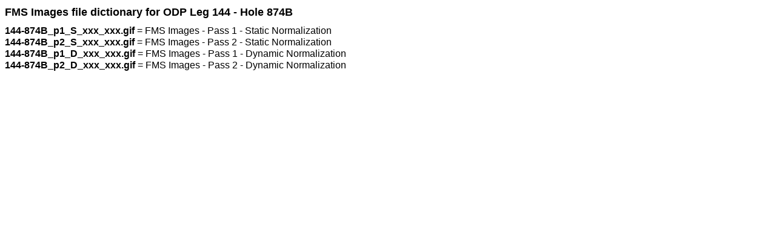

--- FILE ---
content_type: text/html; charset=UTF-8
request_url: https://mlp.ldeo.columbia.edu/data/odp/leg144/874B/documents/144-874B_dictionary-fms.html
body_size: 616
content:
<!DOCTYPE html>
<html>
<head>
<link rel="stylesheet" href="/data/etc/logdb.css">
<title>FMS Images file dictionary for ODP Leg 144 - Hole 874B</title>
</head>
<body>
<p style="font-size:1.1em;font-weight: bold;">FMS Images file dictionary for ODP Leg 144 - Hole 874B</p>
<b>144-874B_p1_S_xxx_xxx.gif</b> = FMS Images - Pass 1 - Static Normalization<br>
<b>144-874B_p2_S_xxx_xxx.gif</b> = FMS Images - Pass 2 - Static Normalization<br>
<b>144-874B_p1_D_xxx_xxx.gif</b> = FMS Images - Pass 1 - Dynamic Normalization<br>
<b>144-874B_p2_D_xxx_xxx.gif</b> = FMS Images - Pass 2 - Dynamic Normalization<br>
</body></html>


--- FILE ---
content_type: text/css
request_url: https://mlp.ldeo.columbia.edu/data/etc/logdb.css
body_size: 1306
content:
body {
font-family:Arial;Helvetica;sans-serif;
line-height:1.2;
font-size:1.0em;
font-kerning: none;
}

a:link {
text-decoration: none;
color:#1e73be;
}
a:visited {
text-decoration: none;
color:#00bcff;
}
ul {
margin-top:0;
margin-left:30px;
padding:0;
line-height:1.2;
}
table {
  border-collapse: collapse;
}
td {
  text-align:center;
  vertical-align:middle;
  padding:2px 5px;
}
p {
    margin:10px 0px;
}
tt {
    line-height:1.2;
    font-size:1.2em;
    color:#808080;
}
#holeindex1 {
  border-collapse: collapse;
  width:900;
}
#holeindex1 td {
  text-align:center;
  vertical-align:middle;
  padding:2px 5px;
  white-space: nowrap;
}
#holeindex1 tr:nth-child(even) {
background-color: #eee;
}

#holeindex2 {
  border-collapse: collapse;
  width:900;
}
#holeindex2 td {
  text-align:center;
  vertical-align:middle;
  padding:2px 5px;
}
#dlistable {
  border-collapse: collapse;
  width:100%;
}
#dlistable td {
  text-align:left;
  vertical-align:middle;
  padding:2px 2px;
  white-space: nowrap;
}
#dlistable tr:nth-child(even) {
background-color: #eee;
}

#dataindex {
  border-collapse: collapse;
  width:100%;
}
#dataindex tr {
  line-height:1.0;
}
#dataindex td {
  text-align:left;
  vertical-align:middle;
  padding:0;
  white-space: nowrap;
}
.grey
{
  color:#808080;
  font-size:0.9em;
}

